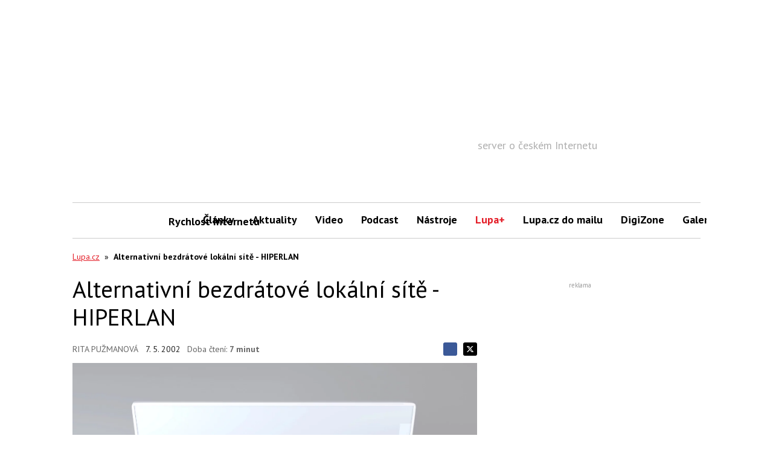

--- FILE ---
content_type: text/html; charset=utf-8
request_url: https://www.google.com/recaptcha/api2/aframe
body_size: 269
content:
<!DOCTYPE HTML><html><head><meta http-equiv="content-type" content="text/html; charset=UTF-8"></head><body><script nonce="FI88h4TNKMXO-2QRgMBlRA">/** Anti-fraud and anti-abuse applications only. See google.com/recaptcha */ try{var clients={'sodar':'https://pagead2.googlesyndication.com/pagead/sodar?'};window.addEventListener("message",function(a){try{if(a.source===window.parent){var b=JSON.parse(a.data);var c=clients[b['id']];if(c){var d=document.createElement('img');d.src=c+b['params']+'&rc='+(localStorage.getItem("rc::a")?sessionStorage.getItem("rc::b"):"");window.document.body.appendChild(d);sessionStorage.setItem("rc::e",parseInt(sessionStorage.getItem("rc::e")||0)+1);localStorage.setItem("rc::h",'1768639265795');}}}catch(b){}});window.parent.postMessage("_grecaptcha_ready", "*");}catch(b){}</script></body></html>